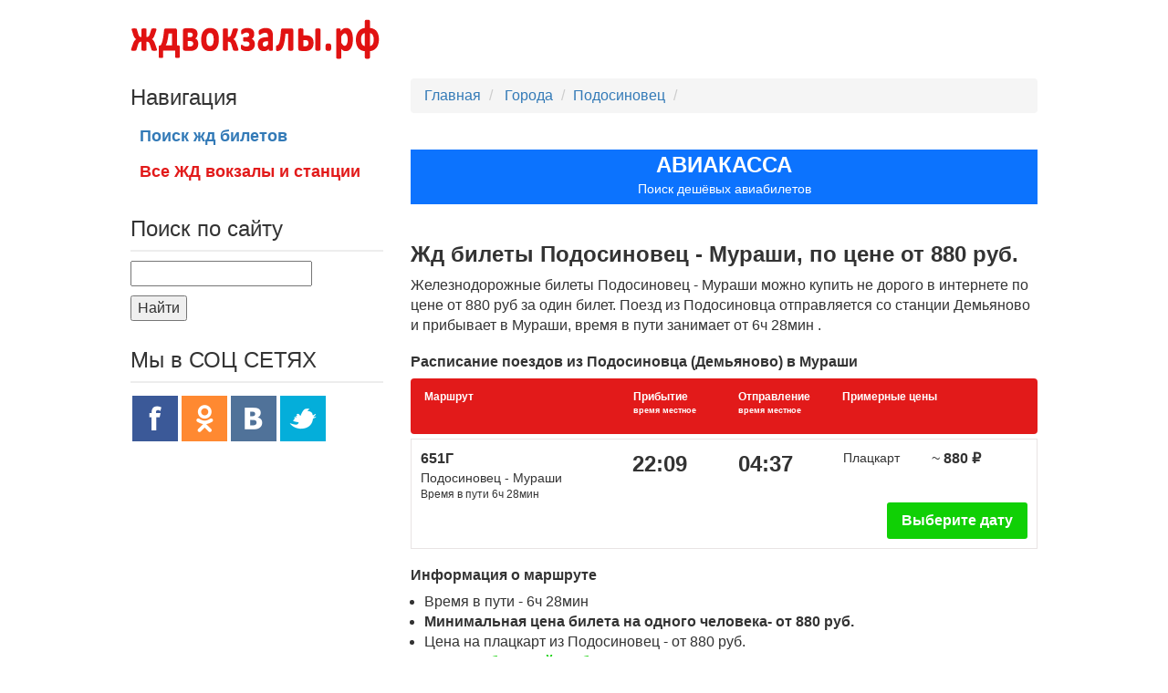

--- FILE ---
content_type: text/html; charset=UTF-8
request_url: https://xn--80adfhhrju5j.xn--p1ai/bileti/zhd-bilety-podosinovets-demyanovo-murashi-kupit-bilet-na-poezd-iz-podosinovtsa-v-murashi-tsena-zheleznodorozhnyh-biletov-ot-880-rub-raspisanie-poezdov-na-zhdvokzaly-rf/
body_size: 9697
content:
<!DOCTYPE html>
<html lang="en">
  <head>
    <meta charset="utf-8">
    <meta http-equiv="X-UA-Compatible" content="IE=edge">
    <meta name="viewport" content="width=device-width, initial-scale=1">
    <!-- The above 3 meta tags *must* come first in the head; any other head content must come *after* these tags -->

    <link rel="icon" href="../../favicon.ico">

       
    
			<title>Жд билеты Подосиновец (Демьяново)  &#8212; Мураши, купить билет на поезд из Подосиновца в Мураши, цена железнодорожных билетов от 880 руб. &#8212; расписание поездов на ждвокзалы.рф</title> 	
               
             		
	
	   <!-- Le styles -->
<meta name="yandex-verification" content="2c926384de1b67cc" />
<meta name="google-site-verification" content="Ch1b7YPmHuQE8hxdobbt32m9Ue8D-5HuNK4uH6cB9W4" />
 <link href="https://xn--80adfhhrju5j.xn--p1ai/wp-content/themes/wprzd/style.css" rel="stylesheet">
<link rel="canonical" href="https://xn--80adfhhrju5j.xn--p1ai/bileti/zhd-bilety-podosinovets-demyanovo-murashi-kupit-bilet-na-poezd-iz-podosinovtsa-v-murashi-tsena-zheleznodorozhnyh-biletov-ot-880-rub-raspisanie-poezdov-na-zhdvokzaly-rf/" />
<link rel="icon" href="/favicon.ico" type="image/x-icon" />
<!--
  <link rel="stylesheet" href="//code.jquery.com/ui/1.12.1/themes/base/jquery-ui.css">
-->
  <link rel="stylesheet" href="/wp-content/themes/wprzd/assets/scss/index.min.css">
<meta name='robots' content='max-image-preview:large' />

<!-- SEO Ultimate (http://www.seodesignsolutions.com/wordpress-seo/) -->
	<meta name="description" content="Купить дешевые жд билеты на поезд из Подосиновца в Мураши, расписание поездов Подосиновец (Демьяново)  - Мураши, цены железнодорожных билетов от 880 рублей" />
	<meta prefix="og: http://ogp.me/ns#" property="og:title" content="Жд билеты Подосиновец (Демьяново)  &#8212; Мураши, купить билет на поезд из Подосиновца в Мураши, цена железнодорожных билетов от 880 руб. &#8212; расписание поездов на ждвокзалы.рф" />
	<meta prefix="og: http://ogp.me/ns#" property="og:description" content="Купить дешевые жд билеты на поезд из Подосиновца в Мураши, расписание поездов Подосиновец (Демьяново)  - Мураши, цены железнодорожных билетов от 880 рублей" />
	<meta prefix="og: http://ogp.me/ns#" property="og:url" content="https://xn--80adfhhrju5j.xn--p1ai/bileti/zhd-bilety-podosinovets-demyanovo-murashi-kupit-bilet-na-poezd-iz-podosinovtsa-v-murashi-tsena-zheleznodorozhnyh-biletov-ot-880-rub-raspisanie-poezdov-na-zhdvokzaly-rf/" />
	<meta prefix="og: http://ogp.me/ns#" property="og:site_name" content="ЖД вокзалы и железнодорожные станции" />
<!-- /SEO Ultimate -->

<script type="text/javascript">
/* <![CDATA[ */
window._wpemojiSettings = {"baseUrl":"https:\/\/s.w.org\/images\/core\/emoji\/14.0.0\/72x72\/","ext":".png","svgUrl":"https:\/\/s.w.org\/images\/core\/emoji\/14.0.0\/svg\/","svgExt":".svg","source":{"concatemoji":"https:\/\/xn--80adfhhrju5j.xn--p1ai\/wp-includes\/js\/wp-emoji-release.min.js?ver=6.4.7"}};
/*! This file is auto-generated */
!function(i,n){var o,s,e;function c(e){try{var t={supportTests:e,timestamp:(new Date).valueOf()};sessionStorage.setItem(o,JSON.stringify(t))}catch(e){}}function p(e,t,n){e.clearRect(0,0,e.canvas.width,e.canvas.height),e.fillText(t,0,0);var t=new Uint32Array(e.getImageData(0,0,e.canvas.width,e.canvas.height).data),r=(e.clearRect(0,0,e.canvas.width,e.canvas.height),e.fillText(n,0,0),new Uint32Array(e.getImageData(0,0,e.canvas.width,e.canvas.height).data));return t.every(function(e,t){return e===r[t]})}function u(e,t,n){switch(t){case"flag":return n(e,"\ud83c\udff3\ufe0f\u200d\u26a7\ufe0f","\ud83c\udff3\ufe0f\u200b\u26a7\ufe0f")?!1:!n(e,"\ud83c\uddfa\ud83c\uddf3","\ud83c\uddfa\u200b\ud83c\uddf3")&&!n(e,"\ud83c\udff4\udb40\udc67\udb40\udc62\udb40\udc65\udb40\udc6e\udb40\udc67\udb40\udc7f","\ud83c\udff4\u200b\udb40\udc67\u200b\udb40\udc62\u200b\udb40\udc65\u200b\udb40\udc6e\u200b\udb40\udc67\u200b\udb40\udc7f");case"emoji":return!n(e,"\ud83e\udef1\ud83c\udffb\u200d\ud83e\udef2\ud83c\udfff","\ud83e\udef1\ud83c\udffb\u200b\ud83e\udef2\ud83c\udfff")}return!1}function f(e,t,n){var r="undefined"!=typeof WorkerGlobalScope&&self instanceof WorkerGlobalScope?new OffscreenCanvas(300,150):i.createElement("canvas"),a=r.getContext("2d",{willReadFrequently:!0}),o=(a.textBaseline="top",a.font="600 32px Arial",{});return e.forEach(function(e){o[e]=t(a,e,n)}),o}function t(e){var t=i.createElement("script");t.src=e,t.defer=!0,i.head.appendChild(t)}"undefined"!=typeof Promise&&(o="wpEmojiSettingsSupports",s=["flag","emoji"],n.supports={everything:!0,everythingExceptFlag:!0},e=new Promise(function(e){i.addEventListener("DOMContentLoaded",e,{once:!0})}),new Promise(function(t){var n=function(){try{var e=JSON.parse(sessionStorage.getItem(o));if("object"==typeof e&&"number"==typeof e.timestamp&&(new Date).valueOf()<e.timestamp+604800&&"object"==typeof e.supportTests)return e.supportTests}catch(e){}return null}();if(!n){if("undefined"!=typeof Worker&&"undefined"!=typeof OffscreenCanvas&&"undefined"!=typeof URL&&URL.createObjectURL&&"undefined"!=typeof Blob)try{var e="postMessage("+f.toString()+"("+[JSON.stringify(s),u.toString(),p.toString()].join(",")+"));",r=new Blob([e],{type:"text/javascript"}),a=new Worker(URL.createObjectURL(r),{name:"wpTestEmojiSupports"});return void(a.onmessage=function(e){c(n=e.data),a.terminate(),t(n)})}catch(e){}c(n=f(s,u,p))}t(n)}).then(function(e){for(var t in e)n.supports[t]=e[t],n.supports.everything=n.supports.everything&&n.supports[t],"flag"!==t&&(n.supports.everythingExceptFlag=n.supports.everythingExceptFlag&&n.supports[t]);n.supports.everythingExceptFlag=n.supports.everythingExceptFlag&&!n.supports.flag,n.DOMReady=!1,n.readyCallback=function(){n.DOMReady=!0}}).then(function(){return e}).then(function(){var e;n.supports.everything||(n.readyCallback(),(e=n.source||{}).concatemoji?t(e.concatemoji):e.wpemoji&&e.twemoji&&(t(e.twemoji),t(e.wpemoji)))}))}((window,document),window._wpemojiSettings);
/* ]]> */
</script>
<style id='wp-emoji-styles-inline-css' type='text/css'>

	img.wp-smiley, img.emoji {
		display: inline !important;
		border: none !important;
		box-shadow: none !important;
		height: 1em !important;
		width: 1em !important;
		margin: 0 0.07em !important;
		vertical-align: -0.1em !important;
		background: none !important;
		padding: 0 !important;
	}
</style>
<link rel='stylesheet' id='wp-block-library-css' href='https://xn--80adfhhrju5j.xn--p1ai/wp-includes/css/dist/block-library/style.min.css?ver=6.4.7' type='text/css' media='all' />
<style id='classic-theme-styles-inline-css' type='text/css'>
/*! This file is auto-generated */
.wp-block-button__link{color:#fff;background-color:#32373c;border-radius:9999px;box-shadow:none;text-decoration:none;padding:calc(.667em + 2px) calc(1.333em + 2px);font-size:1.125em}.wp-block-file__button{background:#32373c;color:#fff;text-decoration:none}
</style>
<style id='global-styles-inline-css' type='text/css'>
body{--wp--preset--color--black: #000000;--wp--preset--color--cyan-bluish-gray: #abb8c3;--wp--preset--color--white: #ffffff;--wp--preset--color--pale-pink: #f78da7;--wp--preset--color--vivid-red: #cf2e2e;--wp--preset--color--luminous-vivid-orange: #ff6900;--wp--preset--color--luminous-vivid-amber: #fcb900;--wp--preset--color--light-green-cyan: #7bdcb5;--wp--preset--color--vivid-green-cyan: #00d084;--wp--preset--color--pale-cyan-blue: #8ed1fc;--wp--preset--color--vivid-cyan-blue: #0693e3;--wp--preset--color--vivid-purple: #9b51e0;--wp--preset--gradient--vivid-cyan-blue-to-vivid-purple: linear-gradient(135deg,rgba(6,147,227,1) 0%,rgb(155,81,224) 100%);--wp--preset--gradient--light-green-cyan-to-vivid-green-cyan: linear-gradient(135deg,rgb(122,220,180) 0%,rgb(0,208,130) 100%);--wp--preset--gradient--luminous-vivid-amber-to-luminous-vivid-orange: linear-gradient(135deg,rgba(252,185,0,1) 0%,rgba(255,105,0,1) 100%);--wp--preset--gradient--luminous-vivid-orange-to-vivid-red: linear-gradient(135deg,rgba(255,105,0,1) 0%,rgb(207,46,46) 100%);--wp--preset--gradient--very-light-gray-to-cyan-bluish-gray: linear-gradient(135deg,rgb(238,238,238) 0%,rgb(169,184,195) 100%);--wp--preset--gradient--cool-to-warm-spectrum: linear-gradient(135deg,rgb(74,234,220) 0%,rgb(151,120,209) 20%,rgb(207,42,186) 40%,rgb(238,44,130) 60%,rgb(251,105,98) 80%,rgb(254,248,76) 100%);--wp--preset--gradient--blush-light-purple: linear-gradient(135deg,rgb(255,206,236) 0%,rgb(152,150,240) 100%);--wp--preset--gradient--blush-bordeaux: linear-gradient(135deg,rgb(254,205,165) 0%,rgb(254,45,45) 50%,rgb(107,0,62) 100%);--wp--preset--gradient--luminous-dusk: linear-gradient(135deg,rgb(255,203,112) 0%,rgb(199,81,192) 50%,rgb(65,88,208) 100%);--wp--preset--gradient--pale-ocean: linear-gradient(135deg,rgb(255,245,203) 0%,rgb(182,227,212) 50%,rgb(51,167,181) 100%);--wp--preset--gradient--electric-grass: linear-gradient(135deg,rgb(202,248,128) 0%,rgb(113,206,126) 100%);--wp--preset--gradient--midnight: linear-gradient(135deg,rgb(2,3,129) 0%,rgb(40,116,252) 100%);--wp--preset--font-size--small: 13px;--wp--preset--font-size--medium: 20px;--wp--preset--font-size--large: 36px;--wp--preset--font-size--x-large: 42px;--wp--preset--spacing--20: 0.44rem;--wp--preset--spacing--30: 0.67rem;--wp--preset--spacing--40: 1rem;--wp--preset--spacing--50: 1.5rem;--wp--preset--spacing--60: 2.25rem;--wp--preset--spacing--70: 3.38rem;--wp--preset--spacing--80: 5.06rem;--wp--preset--shadow--natural: 6px 6px 9px rgba(0, 0, 0, 0.2);--wp--preset--shadow--deep: 12px 12px 50px rgba(0, 0, 0, 0.4);--wp--preset--shadow--sharp: 6px 6px 0px rgba(0, 0, 0, 0.2);--wp--preset--shadow--outlined: 6px 6px 0px -3px rgba(255, 255, 255, 1), 6px 6px rgba(0, 0, 0, 1);--wp--preset--shadow--crisp: 6px 6px 0px rgba(0, 0, 0, 1);}:where(.is-layout-flex){gap: 0.5em;}:where(.is-layout-grid){gap: 0.5em;}body .is-layout-flow > .alignleft{float: left;margin-inline-start: 0;margin-inline-end: 2em;}body .is-layout-flow > .alignright{float: right;margin-inline-start: 2em;margin-inline-end: 0;}body .is-layout-flow > .aligncenter{margin-left: auto !important;margin-right: auto !important;}body .is-layout-constrained > .alignleft{float: left;margin-inline-start: 0;margin-inline-end: 2em;}body .is-layout-constrained > .alignright{float: right;margin-inline-start: 2em;margin-inline-end: 0;}body .is-layout-constrained > .aligncenter{margin-left: auto !important;margin-right: auto !important;}body .is-layout-constrained > :where(:not(.alignleft):not(.alignright):not(.alignfull)){max-width: var(--wp--style--global--content-size);margin-left: auto !important;margin-right: auto !important;}body .is-layout-constrained > .alignwide{max-width: var(--wp--style--global--wide-size);}body .is-layout-flex{display: flex;}body .is-layout-flex{flex-wrap: wrap;align-items: center;}body .is-layout-flex > *{margin: 0;}body .is-layout-grid{display: grid;}body .is-layout-grid > *{margin: 0;}:where(.wp-block-columns.is-layout-flex){gap: 2em;}:where(.wp-block-columns.is-layout-grid){gap: 2em;}:where(.wp-block-post-template.is-layout-flex){gap: 1.25em;}:where(.wp-block-post-template.is-layout-grid){gap: 1.25em;}.has-black-color{color: var(--wp--preset--color--black) !important;}.has-cyan-bluish-gray-color{color: var(--wp--preset--color--cyan-bluish-gray) !important;}.has-white-color{color: var(--wp--preset--color--white) !important;}.has-pale-pink-color{color: var(--wp--preset--color--pale-pink) !important;}.has-vivid-red-color{color: var(--wp--preset--color--vivid-red) !important;}.has-luminous-vivid-orange-color{color: var(--wp--preset--color--luminous-vivid-orange) !important;}.has-luminous-vivid-amber-color{color: var(--wp--preset--color--luminous-vivid-amber) !important;}.has-light-green-cyan-color{color: var(--wp--preset--color--light-green-cyan) !important;}.has-vivid-green-cyan-color{color: var(--wp--preset--color--vivid-green-cyan) !important;}.has-pale-cyan-blue-color{color: var(--wp--preset--color--pale-cyan-blue) !important;}.has-vivid-cyan-blue-color{color: var(--wp--preset--color--vivid-cyan-blue) !important;}.has-vivid-purple-color{color: var(--wp--preset--color--vivid-purple) !important;}.has-black-background-color{background-color: var(--wp--preset--color--black) !important;}.has-cyan-bluish-gray-background-color{background-color: var(--wp--preset--color--cyan-bluish-gray) !important;}.has-white-background-color{background-color: var(--wp--preset--color--white) !important;}.has-pale-pink-background-color{background-color: var(--wp--preset--color--pale-pink) !important;}.has-vivid-red-background-color{background-color: var(--wp--preset--color--vivid-red) !important;}.has-luminous-vivid-orange-background-color{background-color: var(--wp--preset--color--luminous-vivid-orange) !important;}.has-luminous-vivid-amber-background-color{background-color: var(--wp--preset--color--luminous-vivid-amber) !important;}.has-light-green-cyan-background-color{background-color: var(--wp--preset--color--light-green-cyan) !important;}.has-vivid-green-cyan-background-color{background-color: var(--wp--preset--color--vivid-green-cyan) !important;}.has-pale-cyan-blue-background-color{background-color: var(--wp--preset--color--pale-cyan-blue) !important;}.has-vivid-cyan-blue-background-color{background-color: var(--wp--preset--color--vivid-cyan-blue) !important;}.has-vivid-purple-background-color{background-color: var(--wp--preset--color--vivid-purple) !important;}.has-black-border-color{border-color: var(--wp--preset--color--black) !important;}.has-cyan-bluish-gray-border-color{border-color: var(--wp--preset--color--cyan-bluish-gray) !important;}.has-white-border-color{border-color: var(--wp--preset--color--white) !important;}.has-pale-pink-border-color{border-color: var(--wp--preset--color--pale-pink) !important;}.has-vivid-red-border-color{border-color: var(--wp--preset--color--vivid-red) !important;}.has-luminous-vivid-orange-border-color{border-color: var(--wp--preset--color--luminous-vivid-orange) !important;}.has-luminous-vivid-amber-border-color{border-color: var(--wp--preset--color--luminous-vivid-amber) !important;}.has-light-green-cyan-border-color{border-color: var(--wp--preset--color--light-green-cyan) !important;}.has-vivid-green-cyan-border-color{border-color: var(--wp--preset--color--vivid-green-cyan) !important;}.has-pale-cyan-blue-border-color{border-color: var(--wp--preset--color--pale-cyan-blue) !important;}.has-vivid-cyan-blue-border-color{border-color: var(--wp--preset--color--vivid-cyan-blue) !important;}.has-vivid-purple-border-color{border-color: var(--wp--preset--color--vivid-purple) !important;}.has-vivid-cyan-blue-to-vivid-purple-gradient-background{background: var(--wp--preset--gradient--vivid-cyan-blue-to-vivid-purple) !important;}.has-light-green-cyan-to-vivid-green-cyan-gradient-background{background: var(--wp--preset--gradient--light-green-cyan-to-vivid-green-cyan) !important;}.has-luminous-vivid-amber-to-luminous-vivid-orange-gradient-background{background: var(--wp--preset--gradient--luminous-vivid-amber-to-luminous-vivid-orange) !important;}.has-luminous-vivid-orange-to-vivid-red-gradient-background{background: var(--wp--preset--gradient--luminous-vivid-orange-to-vivid-red) !important;}.has-very-light-gray-to-cyan-bluish-gray-gradient-background{background: var(--wp--preset--gradient--very-light-gray-to-cyan-bluish-gray) !important;}.has-cool-to-warm-spectrum-gradient-background{background: var(--wp--preset--gradient--cool-to-warm-spectrum) !important;}.has-blush-light-purple-gradient-background{background: var(--wp--preset--gradient--blush-light-purple) !important;}.has-blush-bordeaux-gradient-background{background: var(--wp--preset--gradient--blush-bordeaux) !important;}.has-luminous-dusk-gradient-background{background: var(--wp--preset--gradient--luminous-dusk) !important;}.has-pale-ocean-gradient-background{background: var(--wp--preset--gradient--pale-ocean) !important;}.has-electric-grass-gradient-background{background: var(--wp--preset--gradient--electric-grass) !important;}.has-midnight-gradient-background{background: var(--wp--preset--gradient--midnight) !important;}.has-small-font-size{font-size: var(--wp--preset--font-size--small) !important;}.has-medium-font-size{font-size: var(--wp--preset--font-size--medium) !important;}.has-large-font-size{font-size: var(--wp--preset--font-size--large) !important;}.has-x-large-font-size{font-size: var(--wp--preset--font-size--x-large) !important;}
.wp-block-navigation a:where(:not(.wp-element-button)){color: inherit;}
:where(.wp-block-post-template.is-layout-flex){gap: 1.25em;}:where(.wp-block-post-template.is-layout-grid){gap: 1.25em;}
:where(.wp-block-columns.is-layout-flex){gap: 2em;}:where(.wp-block-columns.is-layout-grid){gap: 2em;}
.wp-block-pullquote{font-size: 1.5em;line-height: 1.6;}
</style>
<link rel='stylesheet' id='contact-form-7-css' href='https://xn--80adfhhrju5j.xn--p1ai/wp-content/plugins/contact-form-7/includes/css/styles.css?ver=5.8.6' type='text/css' media='all' />
<script type="text/javascript" src="https://xn--80adfhhrju5j.xn--p1ai/wp-includes/js/jquery/jquery.min.js?ver=3.7.1" id="jquery-core-js"></script>
<script type="text/javascript" src="https://xn--80adfhhrju5j.xn--p1ai/wp-includes/js/jquery/jquery-migrate.min.js?ver=3.4.1" id="jquery-migrate-js"></script>
<script type="text/javascript" src="https://xn--80adfhhrju5j.xn--p1ai/wp-content/themes/wprzd/bootstrap/js/bootstrap.js?ver=6.4.7" id="custom-script-js"></script>
<link rel="https://api.w.org/" href="https://xn--80adfhhrju5j.xn--p1ai/wp-json/" /><link rel="EditURI" type="application/rsd+xml" title="RSD" href="https://xn--80adfhhrju5j.xn--p1ai/xmlrpc.php?rsd" />
<meta name="generator" content="WordPress 6.4.7" />
<link rel="alternate" type="application/json+oembed" href="https://xn--80adfhhrju5j.xn--p1ai/wp-json/oembed/1.0/embed?url=https%3A%2F%2Fxn--80adfhhrju5j.xn--p1ai%2Fbileti%2Fzhd-bilety-podosinovets-demyanovo-murashi-kupit-bilet-na-poezd-iz-podosinovtsa-v-murashi-tsena-zheleznodorozhnyh-biletov-ot-880-rub-raspisanie-poezdov-na-zhdvokzaly-rf%2F" />
<link rel="alternate" type="text/xml+oembed" href="https://xn--80adfhhrju5j.xn--p1ai/wp-json/oembed/1.0/embed?url=https%3A%2F%2Fxn--80adfhhrju5j.xn--p1ai%2Fbileti%2Fzhd-bilety-podosinovets-demyanovo-murashi-kupit-bilet-na-poezd-iz-podosinovtsa-v-murashi-tsena-zheleznodorozhnyh-biletov-ot-880-rub-raspisanie-poezdov-na-zhdvokzaly-rf%2F&#038;format=xml" />

  </head>

  <body>
    <div class="container">
		 <div class="row">
	<div class="col-xs-12 col-md-3">
<!--
			<a href="/" ><img src="/img/logo_vokzal.png" width="280" height="64" alt="ЖД вокзалы и станции" /></a>
-->
<img src="https://xn--80adfhhrju5j.xn--p1ai/wp-content/themes/wprzd/img/logo_vokzal.png" width="280" height="64" alt="ЖД вокзалы и станции" />
	  </div>
	  
		
		<div class="col-xs-12 col-sm-9">

<!--
		    	<img src="/img/baner.png" width="472" height="64" style="float:right" class="banerverh" />
-->
		</div>
</div>



<div class="row">





    <div class="col-md-9 downleftblock" >
        <div style="padding-top: 12px;">
            <ul class="breadcrumb" >
                <li><a href="/">Главная</a> </li>

                <li> <a href="/city/">Города&nbsp;</a><li></li><a href="/city/podosinovets/">Подосиновец</a><li></li></li>


                <li></li>

            </ul>

        </div>


                        <div class="tutu"><script src="https://c45.travelpayouts.com/content?promo_id=1655&shmarker=18985&trs=140335&locale=ru&color_scheme=pink&border_radius=3&full_width=true&logo=false&tborder=false&hide_header=false" charset="utf-8" async="true"></script>
<a href="https://www.авиакасса.рус" target="_blank" style="color: #fff;line-height: 26px;width: 100%;height: 60px;background-color: #0c73fe;display: flex;justify-content: center;align-items: center;font-family: &quot;Open Sans&quot;,sans-serif;font-size: 24px;font-weight: 900;text-transform: uppercase;flex-flow: column;text-decoration: none;"><span>авиакасса</span><span style="font-size: 14px;font-weight: normal;text-transform: none;color: #fff;">Поиск дешёвых авиабилетов</span></a>
<br/>
<!-- Yandex.RTB R-A-247945-2 -->
<div id="yandex_rtb_R-A-247945-2"></div>
  <script type="text/javascript">
    (function(w, d, n, s, t) {
        w[n] = w[n] || [];
        w[n].push(function() {
            Ya.Context.AdvManager.render({
                blockId: "R-A-247945-2",
                renderTo: "yandex_rtb_R-A-247945-2",
                async: true
            });
        });
        t = d.getElementsByTagName("script")[0];
        s = d.createElement("script");
        s.type = "text/javascript";
        s.src = "//an.yandex.ru/system/context.js";
        s.async = true;
        t.parentNode.insertBefore(s, t);
    })(this, this.document, "yandexContextAsyncCallbacks");
</script></div>
                                    <h1 style="font-size: 24px; font-weight: bold;"> Жд билеты Подосиновец - Мураши, 
                    по цене от 880 руб.
                    </h1>
                    <script type="text/javascript">(function () {
                            if (window.pluso)
                                if (typeof window.pluso.start == "function")
                                    return;
                            if (window.ifpluso == undefined) {
                                window.ifpluso = 1;
                                var d = document, s = d.createElement('script'), g = 'getElementsByTagName';
                                s.type = 'text/javascript';
                                s.charset = 'UTF-8';
                                s.async = true;
                                s.src = ('https:' == window.location.protocol ? 'https' : 'http') + '://share.pluso.ru/pluso-like.js';
                                var h = d[g]('body')[0];
                                h.appendChild(s);
                            }
                    })();</script>
                    <div class="pluso" data-background="transparent" data-options="medium,square,line,horizontal,nocounter,theme=04" data-services="vkontakte,odnoklassniki,facebook,moimir,email,print"></div>   
                  
                                           
                    <p>Железнодорожные билеты Подосиновец - Мураши можно купить не дорого в интернете по цене от 880 руб за один билет.
                        Поезд из  Подосиновца отправляется со станции Демьяново и прибывает в  Мураши, время в пути занимает от 6ч 28мин . 
                          
                    </p>  

                 
                        
                    
                    <h2 style="font-size:16px; font-weight: bold;">Расписание поездов из Подосиновца (Демьяново)  в Мураши</h2>
    
                                           
                        <div class="row" style="margin-right: 0px;margin-left: 0px;font-size: 12px;padding-top: 12px; margin-bottom: 5px; padding-bottom: 10px; background-color: #e21a1a; border-radius: 4px; color: #fff; font-weight: bold;">
                            <div class="col-md-4">Маршрут</div>
                            <div class="col-md-2">Прибытие<p style="font-size: 9px;  font-weight: none;">время&nbsp;местное</p></div>
                            <div class="col-md-2">Отправление<p style="font-size: 9px;  font-weight: none;">время&nbsp;местное</p></div>
                            <div class="col-md-4">Примерные цены</div>
                        </div>
                                                            <div class="row" style="margin-right: 0px;margin-left: 0px;margin-bottom: 10px;border: 1px solid #e8e4e4;padding: 10px;">
                                        <div class="row">
                                            <div class="col-md-4">
                                                <div class="row">
                                                    <div class="col-md-12"><b>651Г</b></div>
                                                    <div class="col-md-12" style="font-size: 14px;">Подосиновец - Мураши</div>
                                                    <div class="col-md-12" style="font-size: 12px;">Время в пути 6ч 28мин</div>
                                                </div>
                                            </div>
                                            <div class="col-md-2" style="font-size: 24px;"><b>22:09</b></div>
                                            <div class="col-md-2" style="font-size: 24px;"><b>04:37</b></div>
                                            <div class="col-md-4">
                                                                                                    <div class="row">
                                                        <div class="col-md-5" style="font-size: 14px;">Плацкарт</div>
                                                        <div class="col-md-7">~ <b>880 ₽</b></div>
                                                    </div>

                                                                                    </div>
                                        </div>
<!--                                        <noindex> <div style="text-align: right;"><a class="btn_green" rel="nofollow" target="_blank" href="https://tp.media/r?&p=1787&marker=18985._tpsched&u=https%3A%2F%2Fwww.tutu.ru%2Fpoezda%2Frasp_d.php%3Fnnst1%3D%26nnst2%3D">Выберите дату</a></div></noindex>-->
                                                                            <noindex> <div style="text-align: right;"><a class="btn_green" rel="nofollow" target="_blank" href="/getroute.php?from=2061408&to=2060460">Выберите дату</a></div></noindex>

                                    
                                    </div>


                        
                            
                            
                <h2 style="font-size:16px; font-weight: bold;">Информация о маршруте</h2>
                <ul style="padding-left: 15px;">
                                        <li>Время в пути - 6ч 28мин </li>
                    <li style="font-weight: bold">Минимальная цена билета на одного человека- от 880 руб.</li>
                                            <li>Цена на плацкарт из Подосиновец  - от 880 руб.</li>
                                        
                                            <li><a href="https://xn--80adfhhrju5j.xn--p1ai/bileti/zhd-bilety-murashi-podosinovets-demyanovo-kupit-bilet-na-poezd-iz-murashej-v-podosinovets-tsena-zheleznodorozhnyh-biletov-ot-780-rub-raspisanie-poezdov-na-zhdvokzaly-rf/" style="color: #10d005;"><b>Купить обратный жд билет Мураши - Подосиновец </b></a></li>

                       
                </ul>
                
                                
                <h2 style="font-size:16px; font-weight: bold;">Информация о станции отправления.</h2>
                        
                Станция Демьяново 
                    <p>Адрес: 613930, Россия, Кировская область, Подосиновский район,  Подосиновец, ул.Дорожная 1 </p>
                
                                
                <h2 style="font-size:16px; font-weight: bold;">Информация о станции прибытия.</h2> 
                
                <a href="/rjdvokzali/zhd-stantsiya-murashi">Станция Мураши</a> 
                        <p>Адрес: 613710, Россия, Кировская область, Мурашинский район,  Мураши, ул.Железнодорожная 1</p>
              
                
                


        <h2>Онлайн поиск жд билетов</h2>
        <p>Если Вам нужно узнать сколько стоят билеты в по другим направлениям, воспользуйтесь поиском дешевых жд билетов на поезда</p>
        <div class="tutu"><script src="https://c45.travelpayouts.com/content?promo_id=1655&shmarker=18985&trs=140335&locale=ru&color_scheme=pink&border_radius=3&full_width=true&logo=false&tborder=false&hide_header=false" charset="utf-8" async="true"></script>
<a href="https://www.авиакасса.рус" target="_blank" style="color: #fff;line-height: 26px;width: 100%;height: 60px;background-color: #0c73fe;display: flex;justify-content: center;align-items: center;font-family: &quot;Open Sans&quot;,sans-serif;font-size: 24px;font-weight: 900;text-transform: uppercase;flex-flow: column;text-decoration: none;"><span>авиакасса</span><span style="font-size: 14px;font-weight: normal;text-transform: none;color: #fff;">Поиск дешёвых авиабилетов</span></a>
<br/>
<!-- Yandex.RTB R-A-247945-2 -->
<div id="yandex_rtb_R-A-247945-2"></div>
  <script type="text/javascript">
    (function(w, d, n, s, t) {
        w[n] = w[n] || [];
        w[n].push(function() {
            Ya.Context.AdvManager.render({
                blockId: "R-A-247945-2",
                renderTo: "yandex_rtb_R-A-247945-2",
                async: true
            });
        });
        t = d.getElementsByTagName("script")[0];
        s = d.createElement("script");
        s.type = "text/javascript";
        s.src = "//an.yandex.ru/system/context.js";
        s.async = true;
        t.parentNode.insertBefore(s, t);
    })(this, this.document, "yandexContextAsyncCallbacks");
</script></div>
        <br/><br/>
        

        <!-- Yandex.RTB R-A-247945-3 -->
        <div id="yandex_rtb_R-A-247945-3"></div>
        <script type="text/javascript">
            document.addEventListener('DOMContentLoaded', () => {
                setTimeout(function(){
                    (function (w, d, n, s, t) {
                        w[n] = w[n] || [];
                        w[n].push(function () {
                            Ya.Context.AdvManager.render({
                                blockId: "R-A-247945-3",
                                renderTo: "yandex_rtb_R-A-247945-3",
                                async: true
                            });
                        });
                        t = d.getElementsByTagName("script")[0];
                        s = d.createElement("script");
                        s.type = "text/javascript";
                        s.src = "//an.yandex.ru/system/context.js";
                        s.async = true;
                        t.parentNode.insertBefore(s, t);
                    })(this, this.document, "yandexContextAsyncCallbacks");
                }, 3500);
});
</script>



        <div style="clear:both;"></div>




    </div>






    <div class="col-md-8 upleftblock">

	<h3>Навигация</h3>

			        <ul class="nav nav-pills nav-stacked">
				<!--
           <li><a href="//xn--80adfhhrju5j.xn--p1ai/bileti/zhd-bilety-podosinovets-demyanovo-murashi-kupit-bilet-na-poezd-iz-podosinovtsa-v-murashi-tsena-zheleznodorozhnyh-biletov-ot-880-rub-raspisanie-poezdov-na-zhdvokzaly-rf/">
			   												О вокзале  
			   </a></li>
-->

        <li><a href="/tseny-na-zhd-bilety/"><b>Поиск жд билетов</b></a></li>

	     <!--   	        	    	-->
	       </ul>
	    <ul class="navall nav-allvokzal nav-stacked">
				<li><a href="/vse-zhd-vokzaly-i-zheleznodorozhnye-stantsii-stran-sng-i-pribaltiki/"><b>Все ЖД вокзалы и станции</b></a></li>
				  </ul>
				 <h4 style="font-size: 24px; border-bottom: 2px solid #ededed; margin: 30px 0 10px; padding: 0 0 10px;">Поиск по сайту</h4>

	     <form action="/" method="get" id="searchform" class="search-form" action="https://xn--80adfhhrju5j.xn--p1ai">
  <p>
  
    <input type="text" name="s" id="s" value="" data-swplive="true" /> <!-- data-swplive="true" enables SearchWP Live Search -->
  </p>
  <p>
    <button type="submit">Найти</button>
  </p>
</form>
  <h4 style="font-size: 24px; border-bottom: 2px solid #ededed; margin: 30px 0 10px; padding: 0 0 10px;">Мы в СОЦ СЕТЯХ</h4>
	 <noindex>
	  <div  class="row">
      <div style="float:left;"><a href="//facebook.com/zhdvokzaly/" target="_blank" rel="nofollow"><img src="//xn--80adfhhrju5j.xn--p1ai/wp-content/themes/wprzd/img/fb.png" class ="img-responsive" width="50 height="50" style="margin:4px; margin-left:17px;" title="ЖД вокзалы в Фэйсбук" /> </a> </div>
	  <div style="float:left;"><a href="https://ok.ru/group/54505614475498" target="_blank" rel="nofollow"><img src="//xn--80adfhhrju5j.xn--p1ai/wp-content/themes/wprzd/img/ok.png" class ="img-responsive" width="50 height="50" style="margin:4px; margin-left:0px;" title="ЖД вокзалы в Одноклассниках" /></a> </div>
	  <div style="float:left;"><a href="//vk.com/zdvokzaly" target="_blank" rel="nofollow"><img src="//xn--80adfhhrju5j.xn--p1ai/wp-content/themes/wprzd/img/vk.png"  class ="img-responsive" width="50 height="50" style="margin:4px; margin-left:0px;" title="ЖД вокзалы в Вконтакте" /> </a></div>
      <div style="float:left;"><img src="//xn--80adfhhrju5j.xn--p1ai/wp-content/themes/wprzd/img/tw.png" class ="img-responsive" width="50 height="50" style="margin:4px; margin-left:0px;" title="ЖД вокзалы в ТВИТЕРЕ" /></div>
	   </div>
	   </noindex> 

	       
	       
           <h4 style="font-size: 24px;"></h4>
         
               
	       <noindex>
	        <script charset="utf-8" src="//www.travelpayouts.com/widgets/9dff0ab227430b55223c2239956ab322.js?v=974" async></script>
	         </noindex>
	         	       
	       
	       
	       
	        <h4 style="font-size: 24px;">
  
				</h4>
	      
			<br/>
<!-- Yandex.RTB R-A-247945-1 -->
<div id="yandex_rtb_R-A-247945-1"></div>
  <script type="text/javascript">
            document.addEventListener('DOMContentLoaded', () => {
                setTimeout(function(){
		(function(w, d, n, s, t) {
        w[n] = w[n] || [];
        w[n].push(function() {
            Ya.Context.AdvManager.render({
                blockId: "R-A-247945-1",
                renderTo: "yandex_rtb_R-A-247945-1",
                async: true
            });
        });
        t = d.getElementsByTagName("script")[0];
        s = d.createElement("script");
        s.type = "text/javascript";
        s.src = "//an.yandex.ru/system/context.js";
        s.async = true;
        t.parentNode.insertBefore(s, t);
    })(this, this.document, "yandexContextAsyncCallbacks");
}, 3500);
            });
</script>

    </div>






</div>








      <hr>

      <footer>
      <h5 style="font-weight: bold;">&copy; 2026 ждвокзалы.рф - Справочная жд вокзалов и станций, расписание поездов и электричек, поиск дешевых жд билетов</h5>
      </footer>

    </div><!--/.container-->


    <div id="su-footer-links" style="text-align: center;"></div><script type="text/javascript" src="https://xn--80adfhhrju5j.xn--p1ai/wp-content/plugins/contact-form-7/includes/swv/js/index.js?ver=5.8.6" id="swv-js"></script>
<script type="text/javascript" id="contact-form-7-js-extra">
/* <![CDATA[ */
var wpcf7 = {"api":{"root":"https:\/\/xn--80adfhhrju5j.xn--p1ai\/wp-json\/","namespace":"contact-form-7\/v1"},"cached":"1"};
/* ]]> */
</script>
<script type="text/javascript" src="https://xn--80adfhhrju5j.xn--p1ai/wp-content/plugins/contact-form-7/includes/js/index.js?ver=5.8.6" id="contact-form-7-js"></script>

<!--LiveInternet counter--><script type="text/javascript">
new Image().src = "//counter.yadro.ru/hit?r"+
escape(document.referrer)+((typeof(screen)=="undefined")?"":
";s"+screen.width+"*"+screen.height+"*"+(screen.colorDepth?
screen.colorDepth:screen.pixelDepth))+";u"+escape(document.URL)+
";"+Math.random();</script><!--/LiveInternet-->

<script type="text/javascript">
            document.addEventListener('DOMContentLoaded', () => {
                setTimeout(function(){
                  (function (d, w, c) {
                      (w[c] = w[c] || []).push(function() {
                          try {
                              w.yaCounter44857540 = new Ya.Metrika({
                                  id:44857540,
                                  clickmap:true,
                                  trackLinks:true,
                                  accurateTrackBounce:true,
                                  webvisor:true
                              });
                          } catch(e) { }
                      });

                      var n = d.getElementsByTagName("script")[0],
                          s = d.createElement("script"),
                          f = function () { n.parentNode.insertBefore(s, n); };
                      s.type = "text/javascript";
                      s.async = true;
                      s.src = "https://mc.yandex.ru/metrika/watch.js";

                      if (w.opera == "[object Opera]") {
                          d.addEventListener("DOMContentLoaded", f, false);
                      } else { f(); }
                  })(document, window, "yandex_metrika_callbacks");
                }, 3500);
            });
        </script>

<noscript><div><img src="https://mc.yandex.ru/watch/44857540" style="position:absolute; left:-9999px;" alt="" /></div></noscript>
<!-- /Yandex.Metrika counter -->
<script type="text/javascript">
            document.addEventListener('DOMContentLoaded', () => {
                setTimeout(function(){
              (function(i,s,o,g,r,a,m){i['GoogleAnalyticsObject']=r;i[r]=i[r]||function(){
              (i[r].q=i[r].q||[]).push(arguments)},i[r].l=1*new Date();a=s.createElement(o),
              m=s.getElementsByTagName(o)[0];a.async=1;a.src=g;m.parentNode.insertBefore(a,m)
              })(window,document,'script','https://www.google-analytics.com/analytics.js','ga');

              ga('create', 'UA-100379821-1', 'auto');
              ga('send', 'pageview');

            }, 3500);
    });
</script>
<script type="text/javascript">

var timer = setInterval(runScript, 100);
function runScript() {
if (jQuery('td.uxie-tutu-extended-trips-train-number').length) {
clearInterval(runScript);
// do everything you want here
}
}
setTimeout(function(){clearInterval(timer);}, 5000);

</script>
<!--
  <script src="https://code.jquery.com/jquery-1.12.4.js"></script>
-->
<!--
  <script src="https://code.jquery.com/ui/1.12.1/jquery-ui.js" async></script>
  <script src="/wp-content/themes/wprzd/datepicker-ru.js" async></script>
-->
  <script src="/wp-content/themes/wprzd/common.js" async></script>
<!--
    <script>
  jQuery( function($) {
    $( "#datepicker" ).datepicker();
    $.datepicker.setDefaults($.datepicker.regional['ru']);
  } );
  
  </script>
-->
<!--
<script src="https://pushexpert.ru/api/js?h=591851b4af40c80855ff04b0fb1ee493607be438ad0be9.89401514"></script>
-->
  </body>
</html>


--- FILE ---
content_type: text/css
request_url: https://xn--80adfhhrju5j.xn--p1ai/wp-content/themes/wprzd/style.css
body_size: 468
content:
/*
Theme Name: WP Rzd
Theme URI: http://rzdvokzal.ru/
Description: Супер тема для продажи билетов. 
Author: Sergey Antonyuk
Author URI: http://rzdvokzal.ru/
Version: 1.0
Tags: responsive, white, bootstrap
 
License: Attribution-ShareAlike 3.0 Unported (CC BY-SA 3.0)
License URI: http://creativecommons.org/licenses/by-sa/3.0/
 
Это простая тема была создана на основе примера "Basic marketing site", найденного на сайте фреймворка от команды разработки Twitter – Bootstrap. http://getbootstrap.com/2.3.2/examples/hero.html
*/



--- FILE ---
content_type: application/javascript
request_url: https://xn--80adfhhrju5j.xn--p1ai/wp-content/themes/wprzd/common.js
body_size: 401
content:
jQuery(document).ready(function ($) {
//    debugger;
    $('[data-char = А]').attr('data-active', 'on');
    
    let links = $('#div_all_city').find('a');
    let activ_city = $('[data-active = on]').attr('data-char');
    
    links.each(function(){
        let char = $(this).text().charAt(0);
        $(this).attr('data-char_link', char);
        if($(this).attr('data-char_link') !== activ_city){
            $(this).closest('li').hide();
            
        }
        
    })
    
    
    $('body').on('click', '[data-char]', function(){
//        debugger;
        
        $('[data-char]').each(function(){
            $(this).attr('data-active', '');
        })
        
        $(this).attr('data-active', 'on')
        
        let new_active =  $(this).attr('data-char');
        
            
        
        links.each(function(){
            if($(this).attr('data-char_link') === new_active){
                $(this).closest('li').show();

            }else{
                $(this).closest('li').hide();
            }
        })
        
//        $('[data-char_link]').hide();
        
    })
    
   
    
});
